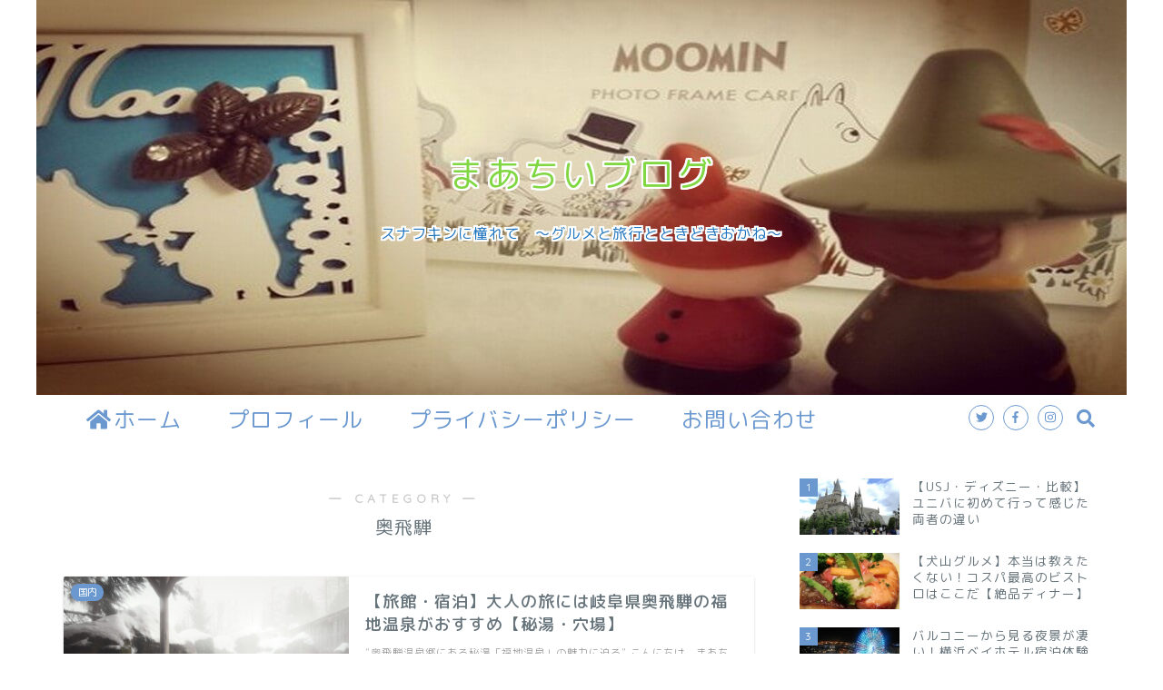

--- FILE ---
content_type: text/html; charset=UTF-8
request_url: https://mati7188.com/category/%E5%9B%BD%E5%86%85/%E8%A6%B3%E5%85%89/%E5%A5%A5%E9%A3%9B%E9%A8%A8
body_size: 13773
content:
<!DOCTYPE html>
<html lang="ja">
<head prefix="og: http://ogp.me/ns# fb: http://ogp.me/ns/fb# article: http://ogp.me/ns/article#">
<meta charset="utf-8">
<meta http-equiv="X-UA-Compatible" content="IE=edge">
<meta name="viewport" content="width=device-width, initial-scale=1">
<!-- ここからOGP -->
<meta property="og:type" content="blog">
<meta property="og:description" content="奥飛騨">
<meta property="og:title" content="奥飛騨｜まあちいブログ">
<meta property="og:url" content="https://mati7188.com/category/%e5%9b%bd%e5%86%85/%e8%a6%b3%e5%85%89/%e5%a5%a5%e9%a3%9b%e9%a8%a8">
<meta property="og:image" content="https://mati7188.com/wp-content/uploads/2018/12/ed3bbe2075e65f8d028d8627298d8e79-300x92.png">
<meta property="og:site_name" content="まあちいブログ">
<meta property="fb:admins" content="">
<meta name="twitter:card" content="summary_large_image">
<meta name="twitter:site" content="まあちい@mati7188 ">
<!-- ここまでOGP --> 
<title>奥飛騨 | まあちいブログ</title>
<meta name="description" itemprop="description" content="奥飛騨" >


<!-- All in One SEO Pack 2.9.1 by Michael Torbert of Semper Fi Web Design[906,924] -->
<meta name="robots" content="noindex,follow" />

<link rel="canonical" href="https://mati7188.com/category/%e5%9b%bd%e5%86%85/%e8%a6%b3%e5%85%89/%e5%a5%a5%e9%a3%9b%e9%a8%a8" />
			<script type="text/javascript" >
				window.ga=window.ga||function(){(ga.q=ga.q||[]).push(arguments)};ga.l=+new Date;
				ga('create', 'UA-118446627-1', 'auto');
				// Plugins
				
				ga('send', 'pageview');
			</script>
			<script async src="https://www.google-analytics.com/analytics.js"></script>
			<!-- /all in one seo pack -->
<link rel='dns-prefetch' href='//s0.wp.com' />
<link rel='dns-prefetch' href='//secure.gravatar.com' />
<link rel='dns-prefetch' href='//ajax.googleapis.com' />
<link rel='dns-prefetch' href='//cdnjs.cloudflare.com' />
<link rel='dns-prefetch' href='//use.fontawesome.com' />
<link rel='dns-prefetch' href='//s.w.org' />
<link rel="alternate" type="application/rss+xml" title="まあちいブログ &raquo; フィード" href="https://mati7188.com/feed" />
<link rel="alternate" type="application/rss+xml" title="まあちいブログ &raquo; コメントフィード" href="https://mati7188.com/comments/feed" />
<link rel="alternate" type="application/rss+xml" title="まあちいブログ &raquo; 奥飛騨 カテゴリーのフィード" href="https://mati7188.com/category/%e5%9b%bd%e5%86%85/%e8%a6%b3%e5%85%89/%e5%a5%a5%e9%a3%9b%e9%a8%a8/feed" />
		<script type="text/javascript">
			window._wpemojiSettings = {"baseUrl":"https:\/\/s.w.org\/images\/core\/emoji\/11\/72x72\/","ext":".png","svgUrl":"https:\/\/s.w.org\/images\/core\/emoji\/11\/svg\/","svgExt":".svg","source":{"concatemoji":"https:\/\/mati7188.com\/wp-includes\/js\/wp-emoji-release.min.js?ver=4.9.26"}};
			!function(e,a,t){var n,r,o,i=a.createElement("canvas"),p=i.getContext&&i.getContext("2d");function s(e,t){var a=String.fromCharCode;p.clearRect(0,0,i.width,i.height),p.fillText(a.apply(this,e),0,0);e=i.toDataURL();return p.clearRect(0,0,i.width,i.height),p.fillText(a.apply(this,t),0,0),e===i.toDataURL()}function c(e){var t=a.createElement("script");t.src=e,t.defer=t.type="text/javascript",a.getElementsByTagName("head")[0].appendChild(t)}for(o=Array("flag","emoji"),t.supports={everything:!0,everythingExceptFlag:!0},r=0;r<o.length;r++)t.supports[o[r]]=function(e){if(!p||!p.fillText)return!1;switch(p.textBaseline="top",p.font="600 32px Arial",e){case"flag":return s([55356,56826,55356,56819],[55356,56826,8203,55356,56819])?!1:!s([55356,57332,56128,56423,56128,56418,56128,56421,56128,56430,56128,56423,56128,56447],[55356,57332,8203,56128,56423,8203,56128,56418,8203,56128,56421,8203,56128,56430,8203,56128,56423,8203,56128,56447]);case"emoji":return!s([55358,56760,9792,65039],[55358,56760,8203,9792,65039])}return!1}(o[r]),t.supports.everything=t.supports.everything&&t.supports[o[r]],"flag"!==o[r]&&(t.supports.everythingExceptFlag=t.supports.everythingExceptFlag&&t.supports[o[r]]);t.supports.everythingExceptFlag=t.supports.everythingExceptFlag&&!t.supports.flag,t.DOMReady=!1,t.readyCallback=function(){t.DOMReady=!0},t.supports.everything||(n=function(){t.readyCallback()},a.addEventListener?(a.addEventListener("DOMContentLoaded",n,!1),e.addEventListener("load",n,!1)):(e.attachEvent("onload",n),a.attachEvent("onreadystatechange",function(){"complete"===a.readyState&&t.readyCallback()})),(n=t.source||{}).concatemoji?c(n.concatemoji):n.wpemoji&&n.twemoji&&(c(n.twemoji),c(n.wpemoji)))}(window,document,window._wpemojiSettings);
		</script>
		<!-- managing ads with Advanced Ads – https://wpadvancedads.com/ --><script>
					advanced_ads_ready=function(){var fns=[],listener,doc=typeof document==="object"&&document,hack=doc&&doc.documentElement.doScroll,domContentLoaded="DOMContentLoaded",loaded=doc&&(hack?/^loaded|^c/:/^loaded|^i|^c/).test(doc.readyState);if(!loaded&&doc){listener=function(){doc.removeEventListener(domContentLoaded,listener);window.removeEventListener("load",listener);loaded=1;while(listener=fns.shift())listener()};doc.addEventListener(domContentLoaded,listener);window.addEventListener("load",listener)}return function(fn){loaded?setTimeout(fn,0):fns.push(fn)}}();
			</script><style type="text/css">
img.wp-smiley,
img.emoji {
	display: inline !important;
	border: none !important;
	box-shadow: none !important;
	height: 1em !important;
	width: 1em !important;
	margin: 0 .07em !important;
	vertical-align: -0.1em !important;
	background: none !important;
	padding: 0 !important;
}
</style>
<link rel='stylesheet' id='contact-form-7-css'  href='https://mati7188.com/wp-content/plugins/contact-form-7/includes/css/styles.css?ver=5.0.5' type='text/css' media='all' />
<link rel='stylesheet' id='toc-screen-css'  href='https://mati7188.com/wp-content/plugins/table-of-contents-plus/screen.min.css?ver=1509' type='text/css' media='all' />
<link rel='stylesheet' id='parent-style-css'  href='https://mati7188.com/wp-content/themes/jin/style.css?ver=4.9.26' type='text/css' media='all' />
<link rel='stylesheet' id='theme-style-css'  href='https://mati7188.com/wp-content/themes/jin-child/style.css?ver=4.9.26' type='text/css' media='all' />
<link rel='stylesheet' id='fontawesome-style-css'  href='https://use.fontawesome.com/releases/v5.1.0/css/all.css?ver=4.9.26' type='text/css' media='all' />
<link rel='stylesheet' id='swiper-style-css'  href='https://cdnjs.cloudflare.com/ajax/libs/Swiper/4.0.7/css/swiper.min.css?ver=4.9.26' type='text/css' media='all' />
<link rel='stylesheet' id='jetpack_css-css'  href='https://mati7188.com/wp-content/plugins/jetpack/css/jetpack.css?ver=6.7.4' type='text/css' media='all' />
<script type='text/javascript' src='https://ajax.googleapis.com/ajax/libs/jquery/1.12.4/jquery.min.js?ver=4.9.26'></script>
<script type='text/javascript' src='https://mati7188.com/wp-content/themes/jin/js/common.js?ver=4.9.26'></script>
<link rel='https://api.w.org/' href='https://mati7188.com/wp-json/' />

<link rel='dns-prefetch' href='//v0.wordpress.com'/>
<style type='text/css'>img#wpstats{display:none}</style>	<style type="text/css">
		#wrapper{
						background-color: #ffffff;
						background-image: url();
		}
		.related-entry-headline-text span:before,
		#comment-title span:before,
		#reply-title span:before{
			background-color: #6b99cf;
			border-color: #6b99cf!important;
		}
		footer,
		#breadcrumb:after,
		#page-top a{	
			background-color: #6b99cf;
		}
		.footer-inner a,
		#copyright,
		#copyright-center{
			border-color: #fff!important;
			color: #fff!important;
		}
		#footer-widget-area
		{
			border-color: #fff!important;
		}
		.page-top-footer a{
			color: #6b99cf!important;
		}
				#breadcrumb ul li,
		#breadcrumb ul li a{
			color: #6b99cf!important;
		}
		
		body,
		a,
		a:link,
		a:visited{
			color: #66737a;
		}
		a:hover{
			color: #6b99cf;
		}
				.widget_nav_menu ul > li > a:before,
		.widget_categories ul > li > a:before,
		.widget_archive form:after,
		.widget_categories form:after,
		.widget_nav_menu ul > li > ul.sub-menu > li > a:before,
		.widget_categories ul > li > .children > li > a:before,
		.widget_nav_menu ul > li > ul.sub-menu > li > ul.sub-menu li > a:before,
		.widget_categories ul > li > .children > li > .children li > a:before{
			color: #6b99cf;
		}
		footer .footer-widget,
		footer .footer-widget a,
		footer .footer-widget ul li,
		.footer-widget.widget_nav_menu ul > li > a:before,
		.footer-widget.widget_categories ul > li > a:before{
			color: #fff!important;
			border-color: #fff!important;
		}
		footer .footer-widget .widgettitle{
			color: #fff!important;
			border-color: #6b99cf!important;
		}
		footer .widget_nav_menu ul .children .children li a:before,
		footer .widget_categories ul .children .children li a:before{
			background-color: #fff!important;
		}
		#drawernav a:hover,
		.post-list-title,
		#prev-next p,
		#toc_container .toc_list li a{
			color: #66737a!important;
		}
		#header-box{
			background-color: #6b99cf;
		}
		.pickup-contents:before{
			background-color: #6b99cf!important;
		}
		.main-image-text{
			color: #81d742;
		}
		.main-image-text-sub{
			color: #1e73be;
		}
		
						#site-info{
			padding-top: 10px!important;
			padding-bottom: 10px!important;
		}
				
		#site-info span a{
			color: #ffffff!important;
		}
		
				#headmenu .headsns .line a svg{
			fill: #6b99cf!important;
		}
		#headmenu .headsns a,
		#headmenu{
			color: #6b99cf!important;
			border-color:#6b99cf!important;
		}
						.profile-follow .line-sns a svg{
			fill: #6b99cf!important;
		}
		.profile-follow .line-sns a:hover svg{
			fill: #6b99cf!important;
		}
		.profile-follow a{
			color: #6b99cf!important;
			border-color:#6b99cf!important;
		}
		.profile-follow a:hover,
		#headmenu .headsns a:hover{
			color:#6b99cf!important;
			border-color:#6b99cf!important;
		}
				.search-box:hover{
			color:#6b99cf!important;
			border-color:#6b99cf!important;
		}
				#header #headmenu .headsns .line a:hover svg{
			fill:#6b99cf!important;
		}
		.cps-icon-bar,
		#navtoggle:checked + .sp-menu-open .cps-icon-bar{
			background-color: #ffffff;
		}
		#nav-container{
			background-color: #ffffff;
		}
		#drawernav ul.menu-box > li > a,
		#drawernav2 ul.menu-box > li > a,
		#drawernav3 ul.menu-box > li > a,
		#drawernav4 ul.menu-box > li > a,
		#drawernav5 ul.menu-box > li > a,
		#drawernav ul.menu-box > li.menu-item-has-children:after,
		#drawernav2 ul.menu-box > li.menu-item-has-children:after,
		#drawernav3 ul.menu-box > li.menu-item-has-children:after,
		#drawernav4 ul.menu-box > li.menu-item-has-children:after,
		#drawernav5 ul.menu-box > li.menu-item-has-children:after{
			color: #6b99cf!important;
		}
		#drawernav ul.menu-box li a,
		#drawernav2 ul.menu-box li a,
		#drawernav3 ul.menu-box li a,
		#drawernav4 ul.menu-box li a,
		#drawernav5 ul.menu-box li a{
			font-size: 24px!important;
		}
		#drawernav3 ul.menu-box > li{
			color: #66737a!important;
		}
		#drawernav4 .menu-box > .menu-item > a:after,
		#drawernav3 .menu-box > .menu-item > a:after,
		#drawernav .menu-box > .menu-item > a:after{
			background-color: #6b99cf!important;
		}
		#drawernav2 .menu-box > .menu-item:hover,
		#drawernav5 .menu-box > .menu-item:hover{
			border-top-color: #6b99cf!important;
		}
				.cps-info-bar a{
			background-color: #ffcd44!important;
		}
				@media (min-width: 768px) {
			.post-list-mag .post-list-item:not(:nth-child(2n)){
				margin-right: 2.6%;
			}
		}
				@media (min-width: 768px) {
			#tab-1:checked ~ .tabBtn-mag li [for="tab-1"]:after,
			#tab-2:checked ~ .tabBtn-mag li [for="tab-2"]:after,
			#tab-3:checked ~ .tabBtn-mag li [for="tab-3"]:after,
			#tab-4:checked ~ .tabBtn-mag li [for="tab-4"]:after{
				border-top-color: #6b99cf!important;
			}
			.tabBtn-mag label{
				border-bottom-color: #6b99cf!important;
			}
		}
		#tab-1:checked ~ .tabBtn-mag li [for="tab-1"],
		#tab-2:checked ~ .tabBtn-mag li [for="tab-2"],
		#tab-3:checked ~ .tabBtn-mag li [for="tab-3"],
		#tab-4:checked ~ .tabBtn-mag li [for="tab-4"],
		#prev-next a.next:after,
		#prev-next a.prev:after{
			
			background-color: #6b99cf!important;
		}
		

		.swiper-slide .post-list-cat,
		.post-list-mag .post-list-cat,
		.post-list-mag3col .post-list-cat,
		.post-list-mag-sp1col .post-list-cat,
		.swiper-pagination-bullet-active,
		.pickup-cat,
		.post-list .post-list-cat,
		.more-cat-button a:hover span:before,
		#breadcrumb .bcHome a:hover span:before,
		.popular-item:nth-child(1) .pop-num,
		.popular-item:nth-child(2) .pop-num,
		.popular-item:nth-child(3) .pop-num{
			background-color: #6b99cf!important;
		}
		.sidebar-btn a,
		.profile-sns-menu{
			background-color: #6b99cf!important;
		}
		.sp-sns-menu a,
		.pickup-contents-box a:hover .pickup-title{
			border-color: #6b99cf!important;
			color: #6b99cf!important;
		}
				.pro-line svg{
			fill: #6b99cf!important;
		}
		.cps-post-cat a,
		.meta-cat,
		.popular-cat{
			background-color: #6b99cf!important;
			border-color: #6b99cf!important;
		}
		.tagicon,
		.tag-box a,
		#toc_container .toc_list > li,
		#toc_container .toc_title{
			color: #6b99cf!important;
		}
		.tag-box a,
		#toc_container:before{
			border-color: #6b99cf!important;
		}
		.cps-post-cat a:hover{
			color: #6b99cf!important;
		}
		.pagination li:not([class*="current"]) a:hover,
		.widget_tag_cloud a:hover{
			background-color: #6b99cf!important;
		}
		.pagination li:not([class*="current"]) a:hover{
			opacity: 0.5!important;
		}
		.pagination li.current a{
			background-color: #6b99cf!important;
			border-color: #6b99cf!important;
		}
		.nextpage a:hover span {
			color: #6b99cf!important;
			border-color: #6b99cf!important;
		}
		.cta-content:before{
			background-color: #6b99cf!important;
		}
		.cta-text,
		.info-title{
			color: #fff!important;
		}
		#footer-widget-area.footer_style1 .widgettitle{
			border-color: #6b99cf!important;
		}
		.sidebar_style1 .widgettitle,
		.sidebar_style5 .widgettitle{
			border-color: #6b99cf!important;
		}
		.sidebar_style2 .widgettitle,
		.sidebar_style4 .widgettitle,
		.sidebar_style6 .widgettitle{
			background-color: #6b99cf!important;
		}
		
		.tn-logo-size{
			font-size: 100%!important;
		}
		.tn-logo-size img{
			width: 100%!important;
		}
		.sp-logo-size{
			font-size: 100%!important;
		}
		.sp-logo-size img{
			width: 100%!important;
		}
				.cps-post-main ul > li:before,
		.cps-post-main ol > li:before{
			background-color: #6b99cf!important;
		}
		.profile-card .profile-title{
			background-color: #6b99cf!important;
		}
		.profile-card{
			border-color: #6b99cf!important;
		}
		.cps-post-main a{
			color:#46c3e2;
		}
		.cps-post-main .marker{
			background: -webkit-linear-gradient( transparent 60%, #ffff23 0% ) ;
			background: linear-gradient( transparent 60%, #ffff23 0% ) ;
		}
		.cps-post-main .marker2{
			background: -webkit-linear-gradient( transparent 60%, #20e80d 0% ) ;
			background: linear-gradient( transparent 60%, #20e80d 0% ) ;
		}
		
		
		.simple-box1{
			border-color:#6b99cf!important;
		}
		.simple-box2{
			border-color:#f2bf7d!important;
		}
		.simple-box3{
			border-color:#b5e28a!important;
		}
		.simple-box4{
			border-color:#7badd8!important;
		}
		.simple-box4:before{
			background-color: #7badd8;
		}
		.simple-box5{
			border-color:#e896c7!important;
		}
		.simple-box5:before{
			background-color: #e896c7;
		}
		.simple-box6{
			background-color:#fffdef!important;
		}
		.simple-box7{
			border-color:#def1f9!important;
		}
		.simple-box7:before{
			background-color:#def1f9!important;
		}
		.simple-box8{
			border-color:#96ddc1!important;
		}
		.simple-box8:before{
			background-color:#96ddc1!important;
		}
		.simple-box9:before{
			background-color:#e1c0e8!important;
		}
		.simple-box9:after{
			border-color:#e1c0e8 #e1c0e8 #fff #fff!important;
		}
		
		.kaisetsu-box1:before,
		.kaisetsu-box1-title{
			background-color:#ffb49e!important;
		}
		.kaisetsu-box2{
			border-color:#89c2f4!important;
		}
		.kaisetsu-box2-title{
			background-color:#89c2f4!important;
		}
		.kaisetsu-box4{
			border-color:#ea91a9!important;
		}
		.kaisetsu-box4-title{
			background-color:#ea91a9!important;
		}
		.kaisetsu-box5:before{
			background-color:#57b3ba!important;
		}
		.kaisetsu-box5-title{
			background-color:#57b3ba!important;
		}
		
		.concept-box1{
			border-color:#85db8f!important;
		}
		.concept-box1:after{
			background-color:#85db8f!important;
		}
		.concept-box1:before{
			content:"ポイント"!important;
			color:#85db8f!important;
		}
		.concept-box2{
			border-color:#f7cf6a!important;
		}
		.concept-box2:after{
			background-color:#f7cf6a!important;
		}
		.concept-box2:before{
			content:"注意点"!important;
			color:#f7cf6a!important;
		}
		.concept-box3{
			border-color:#86cee8!important;
		}
		.concept-box3:after{
			background-color:#86cee8!important;
		}
		.concept-box3:before{
			content:"良い例"!important;
			color:#86cee8!important;
		}
		.concept-box4{
			border-color:#ed8989!important;
		}
		.concept-box4:after{
			background-color:#ed8989!important;
		}
		.concept-box4:before{
			content:"悪い例"!important;
			color:#ed8989!important;
		}
		.concept-box5{
			border-color:#9e9e9e!important;
		}
		.concept-box5:after{
			background-color:#9e9e9e!important;
		}
		.concept-box5:before{
			content:"参考"!important;
			color:#9e9e9e!important;
		}
		.concept-box6{
			border-color:#8eaced!important;
		}
		.concept-box6:after{
			background-color:#8eaced!important;
		}
		.concept-box6:before{
			content:"メモ"!important;
			color:#8eaced!important;
		}
		
		.innerlink-box1,
		.blog-card{
			border-color:#73bc9b!important;
		}
		.innerlink-box1-title{
			background-color:#73bc9b!important;
			border-color:#73bc9b!important;
		}
		.innerlink-box1:before,
		.blog-card-hl-box{
			background-color:#73bc9b!important;
		}
		
		.color-button01 a,
		.color-button01 a:hover,
		.color-button01:before{
			background-color: #6b99cf!important;
		}
		.top-image-btn-color a,
		.top-image-btn-color a:hover,
		.top-image-btn-color:before{
			background-color: #ffcd44!important;
		}
		.color-button02 a,
		.color-button02 a:hover,
		.color-button02:before{
			background-color: #e27a96!important;
		}
		
		.color-button01-big a,
		.color-button01-big a:hover,
		.color-button01-big:before{
			background-color: #7bced1!important;
		}
		.color-button01-big a,
		.color-button01-big:before{
			border-radius: 50px!important;
		}
		.color-button01-big a{
			padding-top: 20px!important;
			padding-bottom: 20px!important;
		}
		
		.color-button02-big a,
		.color-button02-big a:hover,
		.color-button02-big:before{
			background-color: #6b99cf!important;
		}
		.color-button02-big a,
		.color-button02-big:before{
			border-radius: 5px!important;
		}
		.color-button02-big a{
			padding-top: 20px!important;
			padding-bottom: 20px!important;
		}
				.color-button01-big{
			width: 75%!important;
		}
		.color-button02-big{
			width: 75%!important;
		}
				
		
					.top-image-btn-color:before,
			.color-button01:before,
			.color-button02:before,
			.color-button01-big:before,
			.color-button02-big:before{
				bottom: -1px;
				left: -1px;
				width: 100%;
				height: 100%;
				border-radius: 6px;
				box-shadow: 0px 1px 5px 0px rgba(0, 0, 0, 0.25);
				-webkit-transition: all .4s;
				transition: all .4s;
			}
			.top-image-btn-color a:hover,
			.color-button01 a:hover,
			.color-button02 a:hover,
			.color-button01-big a:hover,
			.color-button02-big a:hover{
				-webkit-transform: translateY(2px);
				transform: translateY(2px);
				-webkit-filter: brightness(0.95);
				 filter: brightness(0.95);
			}
			.top-image-btn-color:hover:before,
			.color-button01:hover:before,
			.color-button02:hover:before,
			.color-button01-big:hover:before,
			.color-button02-big:hover:before{
				-webkit-transform: translateY(2px);
				transform: translateY(2px);
				box-shadow: none!important;
			}
				
		.h2-style01 h2,
		.h2-style02 h2:before,
		.h2-style03 h2,
		.h2-style04 h2:before,
		.h2-style05 h2,
		.h2-style07 h2:before,
		.h2-style07 h2:after,
		.h3-style03 h3:before,
		.h3-style02 h3:before,
		.h3-style05 h3:before,
		.h3-style07 h3:before,
		.h2-style08 h2:after,
		.h2-style10 h2:before,
		.h2-style10 h2:after,
		.h3-style02 h3:after,
		.h4-style02 h4:before{
			background-color: #6b99cf!important;
		}
		.h3-style01 h3,
		.h3-style04 h3,
		.h3-style05 h3,
		.h3-style06 h3,
		.h4-style01 h4,
		.h2-style02 h2,
		.h2-style08 h2,
		.h2-style08 h2:before,
		.h2-style09 h2,
		.h4-style03 h4{
			border-color: #6b99cf!important;
		}
		.h2-style05 h2:before{
			border-top-color: #6b99cf!important;
		}
		.h2-style06 h2:before,
		.sidebar_style3 .widgettitle:after{
			background-image: linear-gradient(
				-45deg,
				transparent 25%,
				#6b99cf 25%,
				#6b99cf 50%,
				transparent 50%,
				transparent 75%,
				#6b99cf 75%,
				#6b99cf			);
		}
				
		@media all and (-ms-high-contrast:none){
			*::-ms-backdrop, .color-button01:before,
			.color-button02:before,
			.color-button01-big:before,
			.color-button02-big:before{
				background-color: #595857!important;
			}
		}
		
		.jin-lp-h2 h2,
		.jin-lp-h2 h2{
			background-color: transparent!important;
			border-color: transparent!important;
			color: #66737a!important;
		}
		.jincolumn-h3style2{
			border-color:#6b99cf!important;
		}
		.jinlph2-style1 h2:first-letter{
			color:#6b99cf!important;
		}
		.jinlph2-style2 h2,
		.jinlph2-style3 h2{
			border-color:#6b99cf!important;
		}
		.jin-photo-title .jin-fusen1-down,
		.jin-photo-title .jin-fusen1-even,
		.jin-photo-title .jin-fusen1-up{
			border-left-color:#6b99cf;
		}
		.jin-photo-title .jin-fusen2,
		.jin-photo-title .jin-fusen3{
			background-color:#6b99cf;
		}
		.jin-photo-title .jin-fusen2:before,
		.jin-photo-title .jin-fusen3:before {
			border-top-color: #6b99cf;
		}
		
		
	</style>

<!-- BEGIN: WP Social Bookmarking Light HEAD -->


<script>
    (function (d, s, id) {
        var js, fjs = d.getElementsByTagName(s)[0];
        if (d.getElementById(id)) return;
        js = d.createElement(s);
        js.id = id;
        js.src = "//connect.facebook.net/ja_JP,/sdk.js#xfbml=1&version=v2.7";
        fjs.parentNode.insertBefore(js, fjs);
    }(document, 'script', 'facebook-jssdk'));
</script>

<style type="text/css">
    .wp_social_bookmarking_light{
    border: 0 !important;
    padding: 10px 0 20px 0 !important;
    margin: 0 !important;
}
.wp_social_bookmarking_light div{
    float: left !important;
    border: 0 !important;
    padding: 0 !important;
    margin: 0 5px 0px 0 !important;
    min-height: 30px !important;
    line-height: 18px !important;
    text-indent: 0 !important;
}
.wp_social_bookmarking_light img{
    border: 0 !important;
    padding: 0;
    margin: 0;
    vertical-align: top !important;
}
.wp_social_bookmarking_light_clear{
    clear: both !important;
}
#fb-root{
    display: none;
}
.wsbl_facebook_like iframe{
    max-width: none !important;
}
.wsbl_pinterest a{
    border: 0px !important;
}
</style>
<!-- END: WP Social Bookmarking Light HEAD -->
<link rel="icon" href="https://mati7188.com/wp-content/uploads/2018/05/cropped-hakodot1-32x32.jpg" sizes="32x32" />
<link rel="icon" href="https://mati7188.com/wp-content/uploads/2018/05/cropped-hakodot1-192x192.jpg" sizes="192x192" />
<link rel="apple-touch-icon-precomposed" href="https://mati7188.com/wp-content/uploads/2018/05/cropped-hakodot1-180x180.jpg" />
<meta name="msapplication-TileImage" content="https://mati7188.com/wp-content/uploads/2018/05/cropped-hakodot1-270x270.jpg" />
			<style type="text/css" id="wp-custom-css">
				.proflink{
	text-align:center;
	padding:7px 10px;
	background:#ff7fa1;/*カラーは変更*/
	width:50%;
	margin:0 auto;
	margin-top:20px;
	border-radius:20px;
	border:3px double #fff;
	color:#fff;
	font-size:0.65rem;
}
#toc_container {
	background: rgba(255,255,255,0.4)!important;
}			</style>
		
<link href="https://fonts.googleapis.com/css?family=Quicksand" rel="stylesheet">
<link href="https://fonts.googleapis.com/earlyaccess/roundedmplus1c.css" rel="stylesheet" />
<link href="https://mati7188.com/wp-content/themes/jin/css/kaereba.css" rel="stylesheet" />

</head>
<body class="archive category category-58" id="rm-style">
<div id="wrapper">

		
	
		<!--ヘッダー-->

								

<div id="scroll-content" class="animate">
	
		
		
		<!--ヘッダー画像-->
														<div id="main-image" class="main-image animate">
				
										<a href="https://mati7188.com/"><img src="https://mati7188.com/wp-content/uploads/2018/07/a33165dca35f4417ab91b1ccc7254ae1.jpg" /></a>
			
		<div class="top-image-meta">
						<div class="main-image-text animate top-image-text-option-border">まあちいブログ</div>
									<div class="main-image-text-sub animate top-image-subtext-option-border">スナフキンに憧れて　〜グルメと旅行とときどきおかね〜</div>
								</div>
				
	
	
</div>											<!--ヘッダー画像-->
	
	
	<!--グローバルナビゲーション layout1-->
		<div id="nav-container" class="header-style9-animate animate">
		<div class="header-style6-box">
			<div id="drawernav4" class="ef">
				<nav class="fixed-content"><ul class="menu-box"><li class="menu-item menu-item-type-custom menu-item-object-custom menu-item-home menu-item-24"><a href="https://mati7188.com/"><span><i class="fas fa-home" aria-hidden="true"></i></span>ホーム</a></li>
<li class="menu-item menu-item-type-post_type menu-item-object-page menu-item-32"><a href="https://mati7188.com/profile">プロフィール</a></li>
<li class="menu-item menu-item-type-post_type menu-item-object-page menu-item-222"><a href="https://mati7188.com/privacy">プライバシーポリシー</a></li>
<li class="menu-item menu-item-type-post_type menu-item-object-page menu-item-284"><a href="https://mati7188.com/contactme">お問い合わせ</a></li>
</ul></nav>			</div>

			
			<div id="headmenu">
				<span class="headsns tn_sns_on">
											<span class="twitter"><a href="https://twitter.com/mati7188"><i class="fab fa-twitter fa-lg" aria-hidden="true"></i></a></span>
																<span class="facebook">
						<a href="#"><i class="fab fa-facebook-f fa-lg" aria-hidden="true"></i></a>
						</span>
																<span class="instagram">
						<a href="#"><i class="fab fa-instagram fa-lg" aria-hidden="true"></i></a>
						</span>
											
											

				</span>
				<span class="headsearch tn_search_on">
					<form class="search-box" role="search" method="get" id="searchform" action="https://mati7188.com/">
	<input type="search" placeholder="キーワードを入力してEnter" class="text search-text" value="" name="s" id="s">
	<input type="submit" id="searchsubmit" value="&#xf002;">
</form>
				</span>
			</div>
				</div>
	</div>

		<!--グローバルナビゲーション layout1-->
		
		<!--ヘッダー-->

		<div class="clearfix"></div>

			
														
		
	<div id="contents">
		
		<!--メインコンテンツ-->
							<main id="main-contents" class="main-contents article_style2 animate" itemscope itemtype="https://schema.org/Blog">
				<section class="cps-post-box hentry">
					<header class="archive-post-header">
						<span class="archive-title-sub ef">― CATEGORY ―</span>
						<h1 class="archive-title entry-title" itemprop="headline">奥飛騨</h1>
						<div class="cps-post-meta vcard">
							<span class="writer fn" itemprop="author" itemscope itemtype="http://schema.org/Person"><span itemprop="name">まあちい</span></span>
							<span class="cps-post-date-box" style="display: none;">
										<span class="cps-post-date"><i class="far fa-clock" aria-hidden="true"></i>&nbsp;<time class="entry-date date published updated" datetime="2018-12-13T21:32:17+00:00">2018年12月13日</time></span>
								</span>
						</div>
					</header>
				</section>

				<section class="entry-content archive-box">
					<div class="toppost-list-box-simple">

	<div class="post-list basicstyle">
				<article class="post-list-item" itemscope itemtype="https://schema.org/BlogPosting">
	<a class="post-list-link" rel="bookmark" href="https://mati7188.com/fukuji-onsen" itemprop='mainEntityOfPage'>
		<div class="post-list-inner">
			<div class="post-list-thumb" itemprop="image" itemscope itemtype="https://schema.org/ImageObject">
															<img src="https://mati7188.com/wp-content/uploads/2018/12/171205hirayupp02_TP_V4-640x360.jpg" class="attachment-small_size size-small_size wp-post-image" alt="" srcset="https://mati7188.com/wp-content/uploads/2018/12/171205hirayupp02_TP_V4-640x360.jpg 640w, https://mati7188.com/wp-content/uploads/2018/12/171205hirayupp02_TP_V4-320x180.jpg 320w" sizes="(max-width: 640px) 100vw, 640px" />						<meta itemprop="url" content="https://mati7188.com/wp-content/uploads/2018/12/171205hirayupp02_TP_V4-640x360.jpg">
						<meta itemprop="width" content="480">
						<meta itemprop="height" content="270">
																	<span class="post-list-cat category-%e5%9b%bd%e5%86%85" style="background-color:!important;" itemprop="keywords">国内</span>
							</div>
			<div class="post-list-meta vcard">
				<h2 class="post-list-title entry-title" itemprop="headline">【旅館・宿泊】大人の旅には岐阜県奥飛騨の福地温泉がおすすめ【秘湯・穴場】</h2>
								<span class="post-list-date date ef updated" itemprop="datePublished dateModified" datetime="2018-12-13" content="2018-12-13">2018年12月13日</span>
								<span class="writer fn" itemprop="author" itemscope itemtype="http://schema.org/Person"><span itemprop="name">まあちい</span></span>

				<div class="post-list-publisher" itemprop="publisher" itemscope itemtype="https://schema.org/Organization">
					<span itemprop="logo" itemscope itemtype="https://schema.org/ImageObject">
						<span itemprop="url"></span>
					</span>
					<span itemprop="name">まあちいブログ</span>
				</div>
									<span class="post-list-desc" itemprop="description">"奥飛騨温泉郷にある秘湯「福地温泉」の魅力に迫る"
こんにちは、まあちいです。
旅行好き、温泉好きの我々夫婦ですが、その中でもトップレベ&nbsp;…</span>
							</div>
		</div>
	</a>
</article>		
		<section class="pager-top">
					</section>
	</div>

</div>				</section>
				
															</main>
				<!--サイドバー-->
<div id="sidebar" class="sideber sidebar_style3 animate" role="complementary" itemscope itemtype="http://schema.org/WPSideBar">
		
	<div id="widget-popular-3" class="widget widget-popular">		<div id="new-entry-box">
				<ul>
												   				   										<li class="new-entry-item popular-item">
						<a href="https://mati7188.com/disney-usj-comparance" rel="bookmark">
							<div class="new-entry" itemprop="image" itemscope itemtype="https://schema.org/ImageObject">
								<figure class="eyecatch">
																			<img src="https://mati7188.com/wp-content/uploads/2018/09/IMG_20180925_230248-320x180.jpg" class="attachment-cps_thumbnails size-cps_thumbnails wp-post-image" alt="" srcset="https://mati7188.com/wp-content/uploads/2018/09/IMG_20180925_230248-320x180.jpg 320w, https://mati7188.com/wp-content/uploads/2018/09/IMG_20180925_230248-640x360.jpg 640w, https://mati7188.com/wp-content/uploads/2018/09/IMG_20180925_230248-1280x720.jpg 1280w" sizes="(max-width: 320px) 100vw, 320px" />										<meta itemprop="url" content="https://mati7188.com/wp-content/uploads/2018/09/IMG_20180925_230248-640x360.jpg">
										<meta itemprop="width" content="640">
										<meta itemprop="height" content="360">
																	</figure>
								<span class="pop-num ef">1</span>
							</div>
							<div class="new-entry-item-meta">
								<h3 class="new-entry-item-title" itemprop="headline">【USJ・ディズニー・比較】ユニバに初めて行って感じた両者の違い</h3>
							</div>
																				</a>
					</li>
					   										<li class="new-entry-item popular-item">
						<a href="https://mati7188.com/le-petit-verdot" rel="bookmark">
							<div class="new-entry" itemprop="image" itemscope itemtype="https://schema.org/ImageObject">
								<figure class="eyecatch">
																			<img src="https://mati7188.com/wp-content/uploads/2018/09/IMG_20180810_214944-320x180.jpg" class="attachment-cps_thumbnails size-cps_thumbnails wp-post-image" alt="" srcset="https://mati7188.com/wp-content/uploads/2018/09/IMG_20180810_214944-320x180.jpg 320w, https://mati7188.com/wp-content/uploads/2018/09/IMG_20180810_214944-640x360.jpg 640w, https://mati7188.com/wp-content/uploads/2018/09/IMG_20180810_214944-1280x720.jpg 1280w" sizes="(max-width: 320px) 100vw, 320px" />										<meta itemprop="url" content="https://mati7188.com/wp-content/uploads/2018/09/IMG_20180810_214944-640x360.jpg">
										<meta itemprop="width" content="640">
										<meta itemprop="height" content="360">
																	</figure>
								<span class="pop-num ef">2</span>
							</div>
							<div class="new-entry-item-meta">
								<h3 class="new-entry-item-title" itemprop="headline">【犬山グルメ】本当は教えたくない！コスパ最高のビストロはここだ【絶品ディナー】</h3>
							</div>
																				</a>
					</li>
					   										<li class="new-entry-item popular-item">
						<a href="https://mati7188.com/yokohamabayhoteltokyu-balconyview" rel="bookmark">
							<div class="new-entry" itemprop="image" itemscope itemtype="https://schema.org/ImageObject">
								<figure class="eyecatch">
																			<img src="https://mati7188.com/wp-content/uploads/2018/11/P_20160815_224635-320x180.jpg" class="attachment-cps_thumbnails size-cps_thumbnails wp-post-image" alt="" srcset="https://mati7188.com/wp-content/uploads/2018/11/P_20160815_224635-320x180.jpg 320w, https://mati7188.com/wp-content/uploads/2018/11/P_20160815_224635-300x169.jpg 300w, https://mati7188.com/wp-content/uploads/2018/11/P_20160815_224635-768x432.jpg 768w, https://mati7188.com/wp-content/uploads/2018/11/P_20160815_224635-1024x576.jpg 1024w, https://mati7188.com/wp-content/uploads/2018/11/P_20160815_224635-640x360.jpg 640w, https://mati7188.com/wp-content/uploads/2018/11/P_20160815_224635-1280x720.jpg 1280w" sizes="(max-width: 320px) 100vw, 320px" />										<meta itemprop="url" content="https://mati7188.com/wp-content/uploads/2018/11/P_20160815_224635-640x360.jpg">
										<meta itemprop="width" content="640">
										<meta itemprop="height" content="360">
																	</figure>
								<span class="pop-num ef">3</span>
							</div>
							<div class="new-entry-item-meta">
								<h3 class="new-entry-item-title" itemprop="headline">バルコニーから見る夜景が凄い！横浜ベイホテル宿泊体験記【みなとみらい】</h3>
							</div>
																				</a>
					</li>
					   										<li class="new-entry-item popular-item">
						<a href="https://mati7188.com/yokohama-hotel-surprise" rel="bookmark">
							<div class="new-entry" itemprop="image" itemscope itemtype="https://schema.org/ImageObject">
								<figure class="eyecatch">
																			<img src="https://mati7188.com/wp-content/uploads/2018/11/0182b4d3f6baeaaddc27d582b273b891-320x180.png" class="attachment-cps_thumbnails size-cps_thumbnails wp-post-image" alt="" />										<meta itemprop="url" content="https://mati7188.com/wp-content/uploads/2018/11/0182b4d3f6baeaaddc27d582b273b891-563x360.png">
										<meta itemprop="width" content="563">
										<meta itemprop="height" content="360">
																	</figure>
								<span class="pop-num ef">4</span>
							</div>
							<div class="new-entry-item-meta">
								<h3 class="new-entry-item-title" itemprop="headline">【みなとみらい】彼女の誕生日に横浜のホテルでサプライズしたよって話</h3>
							</div>
																				</a>
					</li>
					   										<li class="new-entry-item popular-item">
						<a href="https://mati7188.com/hidagyu-homeparty" rel="bookmark">
							<div class="new-entry" itemprop="image" itemscope itemtype="https://schema.org/ImageObject">
								<figure class="eyecatch">
																			<img src="https://mati7188.com/wp-content/uploads/2018/08/IMG_20180813_195902-320x180.jpg" class="attachment-cps_thumbnails size-cps_thumbnails wp-post-image" alt="" srcset="https://mati7188.com/wp-content/uploads/2018/08/IMG_20180813_195902-320x180.jpg 320w, https://mati7188.com/wp-content/uploads/2018/08/IMG_20180813_195902-640x360.jpg 640w, https://mati7188.com/wp-content/uploads/2018/08/IMG_20180813_195902-1280x720.jpg 1280w" sizes="(max-width: 320px) 100vw, 320px" />										<meta itemprop="url" content="https://mati7188.com/wp-content/uploads/2018/08/IMG_20180813_195902-640x360.jpg">
										<meta itemprop="width" content="640">
										<meta itemprop="height" content="360">
																	</figure>
								<span class="pop-num ef">5</span>
							</div>
							<div class="new-entry-item-meta">
								<h3 class="new-entry-item-title" itemprop="headline">【格安販売】名古屋で飛騨牛を食べるなら！精肉直営店「丸明」が凄い【良質】</h3>
							</div>
																				</a>
					</li>
					   										<li class="new-entry-item popular-item">
						<a href="https://mati7188.com/nagoya-goriburger" rel="bookmark">
							<div class="new-entry" itemprop="image" itemscope itemtype="https://schema.org/ImageObject">
								<figure class="eyecatch">
																			<img src="https://mati7188.com/wp-content/uploads/2018/10/IMG_20181008_134713-320x180.jpg" class="attachment-cps_thumbnails size-cps_thumbnails wp-post-image" alt="" srcset="https://mati7188.com/wp-content/uploads/2018/10/IMG_20181008_134713-320x180.jpg 320w, https://mati7188.com/wp-content/uploads/2018/10/IMG_20181008_134713-640x360.jpg 640w, https://mati7188.com/wp-content/uploads/2018/10/IMG_20181008_134713-1280x720.jpg 1280w" sizes="(max-width: 320px) 100vw, 320px" />										<meta itemprop="url" content="https://mati7188.com/wp-content/uploads/2018/10/IMG_20181008_134713-640x360.jpg">
										<meta itemprop="width" content="640">
										<meta itemprop="height" content="360">
																	</figure>
								<span class="pop-num ef">6</span>
							</div>
							<div class="new-entry-item-meta">
								<h3 class="new-entry-item-title" itemprop="headline">名古屋ででかいハンバーガーを食べるなら!豊明市のゴリバーガーはいかが</h3>
							</div>
																				</a>
					</li>
					   										<li class="new-entry-item popular-item">
						<a href="https://mati7188.com/tenpura-tukitei" rel="bookmark">
							<div class="new-entry" itemprop="image" itemscope itemtype="https://schema.org/ImageObject">
								<figure class="eyecatch">
																			<img src="https://mati7188.com/wp-content/uploads/2018/07/IMG_20180624_203820-320x180.jpg" class="attachment-cps_thumbnails size-cps_thumbnails wp-post-image" alt="" srcset="https://mati7188.com/wp-content/uploads/2018/07/IMG_20180624_203820-320x180.jpg 320w, https://mati7188.com/wp-content/uploads/2018/07/IMG_20180624_203820-640x360.jpg 640w, https://mati7188.com/wp-content/uploads/2018/07/IMG_20180624_203820-1280x720.jpg 1280w" sizes="(max-width: 320px) 100vw, 320px" />										<meta itemprop="url" content="https://mati7188.com/wp-content/uploads/2018/07/IMG_20180624_203820-640x360.jpg">
										<meta itemprop="width" content="640">
										<meta itemprop="height" content="360">
																	</figure>
								<span class="pop-num ef">7</span>
							</div>
							<div class="new-entry-item-meta">
								<h3 class="new-entry-item-title" itemprop="headline">【名古屋市緑区】プロによる本格天ぷらの店を見つけたよ【月亭】</h3>
							</div>
																				</a>
					</li>
					   										<li class="new-entry-item popular-item">
						<a href="https://mati7188.com/harry-potter-and-the-forbidden-journey" rel="bookmark">
							<div class="new-entry" itemprop="image" itemscope itemtype="https://schema.org/ImageObject">
								<figure class="eyecatch">
																			<img src="https://mati7188.com/wp-content/uploads/2018/10/IMG_20181010_205610-320x180.jpg" class="attachment-cps_thumbnails size-cps_thumbnails wp-post-image" alt="" srcset="https://mati7188.com/wp-content/uploads/2018/10/IMG_20181010_205610-320x180.jpg 320w, https://mati7188.com/wp-content/uploads/2018/10/IMG_20181010_205610-640x360.jpg 640w, https://mati7188.com/wp-content/uploads/2018/10/IMG_20181010_205610-1280x720.jpg 1280w" sizes="(max-width: 320px) 100vw, 320px" />										<meta itemprop="url" content="https://mati7188.com/wp-content/uploads/2018/10/IMG_20181010_205610-640x360.jpg">
										<meta itemprop="width" content="640">
										<meta itemprop="height" content="360">
																	</figure>
								<span class="pop-num ef">8</span>
							</div>
							<div class="new-entry-item-meta">
								<h3 class="new-entry-item-title" itemprop="headline">【怖い？酔う？】USJハリーポッターのジャーニーは3D技術が凄かった</h3>
							</div>
																				</a>
					</li>
					   										<li class="new-entry-item popular-item">
						<a href="https://mati7188.com/enoshimagoya" rel="bookmark">
							<div class="new-entry" itemprop="image" itemscope itemtype="https://schema.org/ImageObject">
								<figure class="eyecatch">
																			<img src="https://mati7188.com/wp-content/uploads/2018/08/IMG_20180816_094343-320x180.jpg" class="attachment-cps_thumbnails size-cps_thumbnails wp-post-image" alt="" srcset="https://mati7188.com/wp-content/uploads/2018/08/IMG_20180816_094343-320x180.jpg 320w, https://mati7188.com/wp-content/uploads/2018/08/IMG_20180816_094343-640x360.jpg 640w, https://mati7188.com/wp-content/uploads/2018/08/IMG_20180816_094343-1280x720.jpg 1280w" sizes="(max-width: 320px) 100vw, 320px" />										<meta itemprop="url" content="https://mati7188.com/wp-content/uploads/2018/08/IMG_20180816_094343-640x360.jpg">
										<meta itemprop="width" content="640">
										<meta itemprop="height" content="360">
																	</figure>
								<span class="pop-num ef">9</span>
							</div>
							<div class="new-entry-item-meta">
								<h3 class="new-entry-item-title" itemprop="headline">江ノ島で朝ご飯！グルメが集うお食事処・江ノ島小屋が熱い【モーニング】</h3>
							</div>
																				</a>
					</li>
					   										<li class="new-entry-item popular-item">
						<a href="https://mati7188.com/magic-kingdom-tokyo-disneyland" rel="bookmark">
							<div class="new-entry" itemprop="image" itemscope itemtype="https://schema.org/ImageObject">
								<figure class="eyecatch">
																			<img src="https://mati7188.com/wp-content/uploads/2018/10/DSC_2638-320x180.jpg" class="attachment-cps_thumbnails size-cps_thumbnails wp-post-image" alt="" srcset="https://mati7188.com/wp-content/uploads/2018/10/DSC_2638-320x180.jpg 320w, https://mati7188.com/wp-content/uploads/2018/10/DSC_2638-640x360.jpg 640w, https://mati7188.com/wp-content/uploads/2018/10/DSC_2638-1280x720.jpg 1280w" sizes="(max-width: 320px) 100vw, 320px" />										<meta itemprop="url" content="https://mati7188.com/wp-content/uploads/2018/10/DSC_2638-640x360.jpg">
										<meta itemprop="width" content="640">
										<meta itemprop="height" content="360">
																	</figure>
								<span class="pop-num ef">10</span>
							</div>
							<div class="new-entry-item-meta">
								<h3 class="new-entry-item-title" itemprop="headline">マジックキングダムと東京ディズニーランド。アトラクションの違いを比較</h3>
							</div>
																				</a>
					</li>
					   										<li class="new-entry-item popular-item">
						<a href="https://mati7188.com/contactme" rel="bookmark">
							<div class="new-entry" itemprop="image" itemscope itemtype="https://schema.org/ImageObject">
								<figure class="eyecatch">
																			<img src="https://mati7188.com/wp-content/themes/jin/img/noimg320.png" alt="no image" />
																	</figure>
								<span class="pop-num ef">11</span>
							</div>
							<div class="new-entry-item-meta">
								<h3 class="new-entry-item-title" itemprop="headline">お問い合わせ</h3>
							</div>
																				</a>
					</li>
					   										<li class="new-entry-item popular-item">
						<a href="https://mati7188.com/curry-zone-honten" rel="bookmark">
							<div class="new-entry" itemprop="image" itemscope itemtype="https://schema.org/ImageObject">
								<figure class="eyecatch">
																			<img src="https://mati7188.com/wp-content/uploads/2018/11/IMG_20181118_174724-320x180.jpg" class="attachment-cps_thumbnails size-cps_thumbnails wp-post-image" alt="" srcset="https://mati7188.com/wp-content/uploads/2018/11/IMG_20181118_174724-320x180.jpg 320w, https://mati7188.com/wp-content/uploads/2018/11/IMG_20181118_174724-640x360.jpg 640w, https://mati7188.com/wp-content/uploads/2018/11/IMG_20181118_174724-1280x720.jpg 1280w" sizes="(max-width: 320px) 100vw, 320px" />										<meta itemprop="url" content="https://mati7188.com/wp-content/uploads/2018/11/IMG_20181118_174724-640x360.jpg">
										<meta itemprop="width" content="640">
										<meta itemprop="height" content="360">
																	</figure>
								<span class="pop-num ef">12</span>
							</div>
							<div class="new-entry-item-meta">
								<h3 class="new-entry-item-title" itemprop="headline">愛知県東海市で絶品チーズナンが食べ放題の本格インドカレー屋みっけ【名古屋近郊】</h3>
							</div>
																				</a>
					</li>
					   										<li class="new-entry-item popular-item">
						<a href="https://mati7188.com/menya-hanabi" rel="bookmark">
							<div class="new-entry" itemprop="image" itemscope itemtype="https://schema.org/ImageObject">
								<figure class="eyecatch">
																			<img src="https://mati7188.com/wp-content/uploads/2018/10/IMG_20180929_182118-320x180.jpg" class="attachment-cps_thumbnails size-cps_thumbnails wp-post-image" alt="" srcset="https://mati7188.com/wp-content/uploads/2018/10/IMG_20180929_182118-320x180.jpg 320w, https://mati7188.com/wp-content/uploads/2018/10/IMG_20180929_182118-640x360.jpg 640w, https://mati7188.com/wp-content/uploads/2018/10/IMG_20180929_182118-1280x720.jpg 1280w" sizes="(max-width: 320px) 100vw, 320px" />										<meta itemprop="url" content="https://mati7188.com/wp-content/uploads/2018/10/IMG_20180929_182118-640x360.jpg">
										<meta itemprop="width" content="640">
										<meta itemprop="height" content="360">
																	</figure>
								<span class="pop-num ef">13</span>
							</div>
							<div class="new-entry-item-meta">
								<h3 class="new-entry-item-title" itemprop="headline">【麺屋はなび・キミスタ】名古屋の台湾まぜそばといったらここだよね</h3>
							</div>
																				</a>
					</li>
					   										<li class="new-entry-item popular-item">
						<a href="https://mati7188.com/nagoya-sukiyaki-maruaki" rel="bookmark">
							<div class="new-entry" itemprop="image" itemscope itemtype="https://schema.org/ImageObject">
								<figure class="eyecatch">
																			<img src="https://mati7188.com/wp-content/uploads/2018/12/IMG_20181201_140259-320x180.jpg" class="attachment-cps_thumbnails size-cps_thumbnails wp-post-image" alt="" srcset="https://mati7188.com/wp-content/uploads/2018/12/IMG_20181201_140259-320x180.jpg 320w, https://mati7188.com/wp-content/uploads/2018/12/IMG_20181201_140259-640x360.jpg 640w, https://mati7188.com/wp-content/uploads/2018/12/IMG_20181201_140259-1280x720.jpg 1280w" sizes="(max-width: 320px) 100vw, 320px" />										<meta itemprop="url" content="https://mati7188.com/wp-content/uploads/2018/12/IMG_20181201_140259-640x360.jpg">
										<meta itemprop="width" content="640">
										<meta itemprop="height" content="360">
																	</figure>
								<span class="pop-num ef">14</span>
							</div>
							<div class="new-entry-item-meta">
								<h3 class="new-entry-item-title" itemprop="headline">名古屋で飛騨牛のすき焼きを食べよう！瑞穂区にある「丸明」に行ってきたよ</h3>
							</div>
																				</a>
					</li>
					   										<li class="new-entry-item popular-item">
						<a href="https://mati7188.com/startprogramming-pcpurchase" rel="bookmark">
							<div class="new-entry" itemprop="image" itemscope itemtype="https://schema.org/ImageObject">
								<figure class="eyecatch">
																			<img src="https://mati7188.com/wp-content/uploads/2018/07/2-320x180.png" class="attachment-cps_thumbnails size-cps_thumbnails wp-post-image" alt="" />										<meta itemprop="url" content="https://mati7188.com/wp-content/uploads/2018/07/2-441x360.png">
										<meta itemprop="width" content="441">
										<meta itemprop="height" content="360">
																	</figure>
								<span class="pop-num ef">15</span>
							</div>
							<div class="new-entry-item-meta">
								<h3 class="new-entry-item-title" itemprop="headline">【PC購入】プログラミングを始めるための環境づくり【Linuxインストール】</h3>
							</div>
																				</a>
					</li>
														</ul>
			</div>
		</div><div id="categories-2" class="widget widget_categories"><div class="widgettitle ef">カテゴリー</div>		<ul>
	<li class="cat-item cat-item-44"><a href="https://mati7188.com/category/%e3%82%ab%e3%83%95%e3%82%a7" >カフェ <span class="count">2</span></a>
</li>
	<li class="cat-item cat-item-16"><a href="https://mati7188.com/category/%e3%82%b0%e3%83%ab%e3%83%a1" >グルメ <span class="count">35</span></a>
<ul class='children'>
	<li class="cat-item cat-item-51"><a href="https://mati7188.com/category/%e3%82%b0%e3%83%ab%e3%83%a1/%e3%81%8a%e9%85%92" >お酒 <span class="count">1</span></a>
</li>
	<li class="cat-item cat-item-29"><a href="https://mati7188.com/category/%e3%82%b0%e3%83%ab%e3%83%a1/%e3%83%87%e3%82%a3%e3%82%ba%e3%83%8b%e3%83%bc%e3%83%ac%e3%82%b9%e3%83%88%e3%83%a9%e3%83%b3" >ディズニーレストラン <span class="count">1</span></a>
</li>
	<li class="cat-item cat-item-56"><a href="https://mati7188.com/category/%e3%82%b0%e3%83%ab%e3%83%a1/%e4%b8%89%e9%87%8d" >三重 <span class="count">1</span></a>
</li>
	<li class="cat-item cat-item-17"><a href="https://mati7188.com/category/%e3%82%b0%e3%83%ab%e3%83%a1/%e5%90%8d%e5%8f%a4%e5%b1%8b%e3%82%81%e3%81%97" >名古屋めし <span class="count">22</span></a>
</li>
	<li class="cat-item cat-item-46"><a href="https://mati7188.com/category/%e3%82%b0%e3%83%ab%e3%83%a1/%e5%af%8c%e5%b1%b1" >富山 <span class="count">3</span></a>
</li>
	<li class="cat-item cat-item-54"><a href="https://mati7188.com/category/%e3%82%b0%e3%83%ab%e3%83%a1/%e6%9d%b1%e4%ba%ac" >東京 <span class="count">2</span></a>
</li>
	<li class="cat-item cat-item-42"><a href="https://mati7188.com/category/%e3%82%b0%e3%83%ab%e3%83%a1/%e7%a5%9e%e5%a5%88%e5%b7%9d" >神奈川 <span class="count">1</span></a>
</li>
	<li class="cat-item cat-item-33"><a href="https://mati7188.com/category/%e3%82%b0%e3%83%ab%e3%83%a1/%e9%95%b7%e9%87%8e" >長野 <span class="count">2</span></a>
</li>
</ul>
</li>
	<li class="cat-item cat-item-14"><a href="https://mati7188.com/category/%e3%82%b9%e3%83%9d%e3%83%bc%e3%83%84" >スポーツ <span class="count">4</span></a>
<ul class='children'>
	<li class="cat-item cat-item-15"><a href="https://mati7188.com/category/%e3%82%b9%e3%83%9d%e3%83%bc%e3%83%84/%e3%83%9c%e3%82%af%e3%82%b7%e3%83%b3%e3%82%b0" >ボクシング <span class="count">3</span></a>
</li>
</ul>
</li>
	<li class="cat-item cat-item-27"><a href="https://mati7188.com/category/%e3%83%87%e3%83%bc%e3%83%88" >デート <span class="count">6</span></a>
<ul class='children'>
	<li class="cat-item cat-item-47"><a href="https://mati7188.com/category/%e3%83%87%e3%83%bc%e3%83%88/usj" >USJ <span class="count">1</span></a>
</li>
	<li class="cat-item cat-item-28"><a href="https://mati7188.com/category/%e3%83%87%e3%83%bc%e3%83%88/%e3%83%87%e3%82%a3%e3%82%ba%e3%83%8b%e3%83%bc" >ディズニー <span class="count">5</span></a>
</li>
</ul>
</li>
	<li class="cat-item cat-item-4"><a href="https://mati7188.com/category/%e3%83%96%e3%83%ad%e3%82%b0" >ブログ <span class="count">3</span></a>
</li>
	<li class="cat-item cat-item-18 current-cat-ancestor"><a href="https://mati7188.com/category/%e5%9b%bd%e5%86%85" >国内 <span class="count">10</span></a>
<ul class='children'>
	<li class="cat-item cat-item-19 current-cat-parent current-cat-ancestor"><a href="https://mati7188.com/category/%e5%9b%bd%e5%86%85/%e8%a6%b3%e5%85%89" >観光 <span class="count">10</span></a>
	<ul class='children'>
	<li class="cat-item cat-item-26"><a href="https://mati7188.com/category/%e5%9b%bd%e5%86%85/%e8%a6%b3%e5%85%89/%e4%b8%8b%e7%94%b0" >下田 <span class="count">1</span></a>
</li>
	<li class="cat-item cat-item-21"><a href="https://mati7188.com/category/%e5%9b%bd%e5%86%85/%e8%a6%b3%e5%85%89/%e5%8c%97%e9%99%b8" >北陸 <span class="count">2</span></a>
</li>
	<li class="cat-item cat-item-20"><a href="https://mati7188.com/category/%e5%9b%bd%e5%86%85/%e8%a6%b3%e5%85%89/%e5%90%8d%e5%8f%a4%e5%b1%8b" >名古屋 <span class="count">1</span></a>
</li>
	<li class="cat-item cat-item-58 current-cat"><a href="https://mati7188.com/category/%e5%9b%bd%e5%86%85/%e8%a6%b3%e5%85%89/%e5%a5%a5%e9%a3%9b%e9%a8%a8" >奥飛騨 <span class="count">1</span></a>
</li>
	<li class="cat-item cat-item-55"><a href="https://mati7188.com/category/%e5%9b%bd%e5%86%85/%e8%a6%b3%e5%85%89/%e6%a8%aa%e6%b5%9c" >横浜 <span class="count">2</span></a>
</li>
	<li class="cat-item cat-item-34"><a href="https://mati7188.com/category/%e5%9b%bd%e5%86%85/%e8%a6%b3%e5%85%89/%e9%95%b7%e9%87%8e-%e8%a6%b3%e5%85%89" >長野 <span class="count">2</span></a>
</li>
	</ul>
</li>
</ul>
</li>
	<li class="cat-item cat-item-10"><a href="https://mati7188.com/category/%e6%8a%95%e8%b3%87" >投資 <span class="count">13</span></a>
<ul class='children'>
	<li class="cat-item cat-item-22"><a href="https://mati7188.com/category/%e6%8a%95%e8%b3%87/%e4%bb%ae%e6%83%b3%e9%80%9a%e8%b2%a8" >仮想通貨 <span class="count">1</span></a>
</li>
</ul>
</li>
	<li class="cat-item cat-item-11"><a href="https://mati7188.com/category/%e6%98%ad%e5%92%8c%e3%81%ae%e5%8c%96%e7%9f%b3" >昭和の化石 <span class="count">4</span></a>
<ul class='children'>
	<li class="cat-item cat-item-12"><a href="https://mati7188.com/category/%e6%98%ad%e5%92%8c%e3%81%ae%e5%8c%96%e7%9f%b3/twitter" >Twitter <span class="count">3</span></a>
</li>
</ul>
</li>
	<li class="cat-item cat-item-31"><a href="https://mati7188.com/category/%e6%9c%ac" >本 <span class="count">3</span></a>
</li>
	<li class="cat-item cat-item-5"><a href="https://mati7188.com/category/%e6%b5%b7%e5%a4%96" >海外 <span class="count">24</span></a>
<ul class='children'>
	<li class="cat-item cat-item-7"><a href="https://mati7188.com/category/%e6%b5%b7%e5%a4%96/%e6%97%85%e8%a1%8c" >旅行 <span class="count">21</span></a>
	<ul class='children'>
	<li class="cat-item cat-item-35"><a href="https://mati7188.com/category/%e6%b5%b7%e5%a4%96/%e6%97%85%e8%a1%8c/%e3%83%95%e3%83%ad%e3%83%aa%e3%83%80" >フロリダ <span class="count">14</span></a>
</li>
	</ul>
</li>
	<li class="cat-item cat-item-6"><a href="https://mati7188.com/category/%e6%b5%b7%e5%a4%96/%e7%95%99%e5%ad%a6" >留学 <span class="count">3</span></a>
</li>
	<li class="cat-item cat-item-50"><a href="https://mati7188.com/category/%e6%b5%b7%e5%a4%96/%e7%a7%bb%e4%bd%8f" >移住 <span class="count">1</span></a>
</li>
	<li class="cat-item cat-item-23"><a href="https://mati7188.com/category/%e6%b5%b7%e5%a4%96/%e8%8b%b1%e8%aa%9e" >英語 <span class="count">2</span></a>
</li>
</ul>
</li>
	<li class="cat-item cat-item-8"><a href="https://mati7188.com/category/%e7%94%9f%e6%b4%bb%e3%81%8a%e5%bd%b9%e7%ab%8b%e3%81%a1%e6%83%85%e5%a0%b1" >生活お役立ち情報 <span class="count">15</span></a>
</li>
	<li class="cat-item cat-item-9"><a href="https://mati7188.com/category/%e7%a8%8e%e9%87%91" >税金 <span class="count">2</span></a>
</li>
	<li class="cat-item cat-item-45"><a href="https://mati7188.com/category/%e7%af%80%e7%b4%84" >節約 <span class="count">3</span></a>
</li>
	<li class="cat-item cat-item-13"><a href="https://mati7188.com/category/%e8%87%aa%e5%b7%b1%e7%b4%b9%e4%bb%8b" >自己紹介 <span class="count">1</span></a>
</li>
	<li class="cat-item cat-item-41"><a href="https://mati7188.com/category/%e8%b3%87%e6%9c%ac%e4%b8%bb%e7%be%a9%e3%82%92%e5%ad%a6%e3%81%b6" >資本主義を学ぶ <span class="count">4</span></a>
</li>
	<li class="cat-item cat-item-24"><a href="https://mati7188.com/category/%e9%81%8a%e3%81%b3" >遊び <span class="count">17</span></a>
<ul class='children'>
	<li class="cat-item cat-item-53"><a href="https://mati7188.com/category/%e9%81%8a%e3%81%b3/%e3%81%8a%e7%a5%ad%e3%82%8a" >お祭り <span class="count">1</span></a>
</li>
	<li class="cat-item cat-item-32"><a href="https://mati7188.com/category/%e9%81%8a%e3%81%b3/%e3%82%a2%e3%82%a6%e3%83%88%e3%83%89%e3%82%a2" >アウトドア <span class="count">1</span></a>
</li>
	<li class="cat-item cat-item-25"><a href="https://mati7188.com/category/%e9%81%8a%e3%81%b3/%e3%82%b2%e3%83%bc%e3%83%a0" >ゲーム <span class="count">3</span></a>
</li>
	<li class="cat-item cat-item-48"><a href="https://mati7188.com/category/%e9%81%8a%e3%81%b3/%e3%83%86%e3%83%bc%e3%83%9e%e3%83%91%e3%83%bc%e3%82%af" >テーマパーク <span class="count">7</span></a>
</li>
	<li class="cat-item cat-item-36"><a href="https://mati7188.com/category/%e9%81%8a%e3%81%b3/%e3%83%89%e3%83%a9%e3%82%a4%e3%83%96" >ドライブ <span class="count">2</span></a>
</li>
	<li class="cat-item cat-item-30"><a href="https://mati7188.com/category/%e9%81%8a%e3%81%b3/%e3%83%97%e3%83%ad%e3%82%b0%e3%83%a9%e3%83%9f%e3%83%b3%e3%82%b0" >プログラミング <span class="count">1</span></a>
</li>
	<li class="cat-item cat-item-52"><a href="https://mati7188.com/category/%e9%81%8a%e3%81%b3/%e3%83%9e%e3%83%b3%e3%82%ac" >マンガ <span class="count">1</span></a>
</li>
	<li class="cat-item cat-item-49"><a href="https://mati7188.com/category/%e9%81%8a%e3%81%b3/%e5%bb%ba%e7%af%89" >建築 <span class="count">1</span></a>
</li>
</ul>
</li>
		</ul>
</div>	
			</div>
	</div>
<div class="clearfix"></div>
	<!--フッター-->
			<div id="breadcrumb" class=""><ul itemprop="breadcrumb"><div class="page-top-footer"><a class="totop"><i class="fas fa-chevron-up" aria-hidden="true"></i></a></div><li class="bcHome" itemscope itemtype="http://data-vocabulary.org/Breadcrumb"><a href="https://mati7188.com/" itemprop="url"><i class="fas fa-home space-i" aria-hidden="true"></i><span itemprop="title">HOME</span></a></li><li><i class="fa fa-angle-right space" aria-hidden="true"></i></li><li itemscope itemtype="http://data-vocabulary.org/Breadcrumb"><a href="https://mati7188.com/category/%e5%9b%bd%e5%86%85" itemprop="url"><span itemprop="title">国内</span></a></li><li><i class="fa fa-angle-right space" aria-hidden="true"></i></li><li itemscope itemtype="http://data-vocabulary.org/Breadcrumb"><a href="https://mati7188.com/category/%e5%9b%bd%e5%86%85/%e8%a6%b3%e5%85%89" itemprop="url"><span itemprop="title">観光</span></a></li><li><i class="fa fa-angle-right space" aria-hidden="true"></i></li><li>奥飛騨</li></ul></div>			<footer role="contentinfo" itemscope itemtype="http://schema.org/WPFooter">
	
		<!--ここからフッターウィジェット-->
		
				
				
		
		<div class="clearfix"></div>
		
		<!--ここまでフッターウィジェット-->
	
					<div id="footer-box">
				<div class="footer-inner">
					<span id="copyright-center" itemprop="copyrightHolder"><i class="far fa-copyright" aria-hidden="true"></i>&nbsp;2018–2026&nbsp;&nbsp;まあちいブログ</span>
				</div>
			</div>
				<div class="clearfix"></div>
	</footer>
	
	
	
		
	</div><!--scroll-content-->
	
</div><!--wrapper-->

	<div style="display:none">
	</div>

<!-- BEGIN: WP Social Bookmarking Light FOOTER -->
    <script>!function(d,s,id){var js,fjs=d.getElementsByTagName(s)[0],p=/^http:/.test(d.location)?'http':'https';if(!d.getElementById(id)){js=d.createElement(s);js.id=id;js.src=p+'://platform.twitter.com/widgets.js';fjs.parentNode.insertBefore(js,fjs);}}(document, 'script', 'twitter-wjs');</script>

    <script src="https://apis.google.com/js/platform.js" async defer>
        {lang: "ja"}
    </script>

<!-- END: WP Social Bookmarking Light FOOTER -->
<script type='text/javascript'>
/* <![CDATA[ */
var wpcf7 = {"apiSettings":{"root":"https:\/\/mati7188.com\/wp-json\/contact-form-7\/v1","namespace":"contact-form-7\/v1"},"recaptcha":{"messages":{"empty":"\u3042\u306a\u305f\u304c\u30ed\u30dc\u30c3\u30c8\u3067\u306f\u306a\u3044\u3053\u3068\u3092\u8a3c\u660e\u3057\u3066\u304f\u3060\u3055\u3044\u3002"}}};
/* ]]> */
</script>
<script type='text/javascript' src='https://mati7188.com/wp-content/plugins/contact-form-7/includes/js/scripts.js?ver=5.0.5'></script>
<script type='text/javascript' src='https://s0.wp.com/wp-content/js/devicepx-jetpack.js?ver=202603'></script>
<script type='text/javascript'>
/* <![CDATA[ */
var tocplus = {"visibility_show":"show","visibility_hide":"hide","width":"Auto"};
/* ]]> */
</script>
<script type='text/javascript' src='https://mati7188.com/wp-content/plugins/table-of-contents-plus/front.min.js?ver=1509'></script>
<script type='text/javascript' src='https://secure.gravatar.com/js/gprofiles.js?ver=2026Janaa'></script>
<script type='text/javascript'>
/* <![CDATA[ */
var WPGroHo = {"my_hash":""};
/* ]]> */
</script>
<script type='text/javascript' src='https://mati7188.com/wp-content/plugins/jetpack/modules/wpgroho.js?ver=4.9.26'></script>
<script type='text/javascript' src='https://cdnjs.cloudflare.com/ajax/libs/Swiper/4.0.7/js/swiper.min.js?ver=4.9.26'></script>
<script type='text/javascript' src='https://use.fontawesome.com/releases/v5.1.0/js/all.js?ver=4.9.26'></script>
<script type='text/javascript' src='https://mati7188.com/wp-includes/js/wp-embed.min.js?ver=4.9.26'></script>
<script type='text/javascript' src='https://stats.wp.com/e-202603.js' async='async' defer='defer'></script>
<script type='text/javascript'>
	_stq = window._stq || [];
	_stq.push([ 'view', {v:'ext',j:'1:6.7.4',blog:'147970252',post:'0',tz:'9',srv:'mati7188.com'} ]);
	_stq.push([ 'clickTrackerInit', '147970252', '0' ]);
</script>

<script>
	var mySwiper = new Swiper ('.swiper-container', {
		// Optional parameters
		loop: true,
		slidesPerView: 5,
		spaceBetween: 15,
		autoplay: {
			delay: 2700,
		},
		// If we need pagination
		pagination: {
			el: '.swiper-pagination',
		},

		// Navigation arrows
		navigation: {
			nextEl: '.swiper-button-next',
			prevEl: '.swiper-button-prev',
		},

		// And if we need scrollbar
		scrollbar: {
			el: '.swiper-scrollbar',
		},
		breakpoints: {
              1024: {
				slidesPerView: 4,
				spaceBetween: 15,
			},
              767: {
				slidesPerView: 2,
				spaceBetween: 10,
				centeredSlides : true,
				autoplay: {
					delay: 4200,
				},
			}
        }
	});
	
	var mySwiper2 = new Swiper ('.swiper-container2', {
	// Optional parameters
		loop: true,
		slidesPerView: 3,
		spaceBetween: 17,
		centeredSlides : true,
		autoplay: {
			delay: 4000,
		},

		// If we need pagination
		pagination: {
			el: '.swiper-pagination',
		},

		// Navigation arrows
		navigation: {
			nextEl: '.swiper-button-next',
			prevEl: '.swiper-button-prev',
		},

		// And if we need scrollbar
		scrollbar: {
			el: '.swiper-scrollbar',
		},

		breakpoints: {
			767: {
				slidesPerView: 2,
				spaceBetween: 10,
				centeredSlides : true,
				autoplay: {
					delay: 4200,
				},
			}
		}
	});

</script>
<div id="page-top">
	<a class="totop"><i class="fas fa-chevron-up"></i></a>
</div>

</body>
</html>

--- FILE ---
content_type: text/plain
request_url: https://www.google-analytics.com/j/collect?v=1&_v=j102&a=1786716090&t=pageview&_s=1&dl=https%3A%2F%2Fmati7188.com%2Fcategory%2F%25E5%259B%25BD%25E5%2586%2585%2F%25E8%25A6%25B3%25E5%2585%2589%2F%25E5%25A5%25A5%25E9%25A3%259B%25E9%25A8%25A8&ul=en-us%40posix&dt=%E5%A5%A5%E9%A3%9B%E9%A8%A8%20%7C%20%E3%81%BE%E3%81%82%E3%81%A1%E3%81%84%E3%83%96%E3%83%AD%E3%82%B0&sr=1280x720&vp=1280x720&_u=IEBAAEABAAAAACAAI~&jid=1599120235&gjid=2039148440&cid=1068267151.1768713458&tid=UA-118446627-1&_gid=150758777.1768713458&_r=1&_slc=1&z=711147133
body_size: -450
content:
2,cG-R6P1N4JEW3